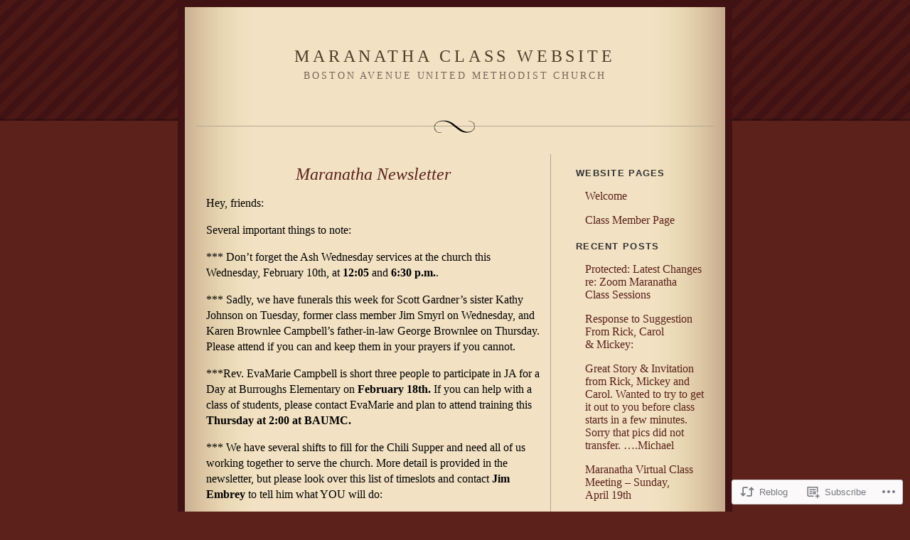

--- FILE ---
content_type: text/css
request_url: https://s0.wp.com/wp-content/themes/pub/quentin/style.css?m=1741693338i
body_size: 1949
content:
img.pmark{margin:0 0 50px 190px}body{background:#5B211A url(images/quentin_st.gif) repeat-x center top;color:#000;font-family:Georgia,"Times New Roman",Times,serif;margin:0;padding:0;text-align:center;font-size:medium!important;line-height:normal!important}p, h1, h2, h3, h4, h5, h6, li, .feedback{font:Georgia,"Times New Roman",Times,serif}p{line-height:140%}h2.storytitle{font:italic 150% Georgia,"Times New Roman",Times,serif;text-align:center;margin:15px 0 5px 0}.sticky h2.storytitle{margin:1em 0;padding:10px 0;border-top:1px solid #000;border-bottom:1px solid #000}#header h1{font:150% Georgia,"Times New Roman",Times,serif;margin:40px 0 5px 0;text-align:center;text-transform:uppercase;letter-spacing:0.2em}#header h3{font:normal 90% "lucida grande","trebuchet ms",georgia,times,serif;margin:0 0 68px 0;text-align:center;text-transform:uppercase;letter-spacing:0.2em;color:#76675A}#header a{color:#4D3B27;text-decoration:none}.meta{font:bold 9px/13px "lucida grande","trebuchet ms",georgia,times,serif;color:#000;margin:1em 0;padding:6px 0;border-top:1px solid #000;border-bottom:1px solid #000;letter-spacing:1px;text-transform:uppercase;clear:both}#linkcat-1 h2{font:bold "lucida grande","trebuchet ms",georgia,times,serif;font-size:100%}.meta li, ul.post-meta li{display:inline;padding:6px 0}.meta ul{display:inline;list-style:none;margin:0;padding:0}.meta, .meta a{font-weight:normal;letter-spacing:0}a{color:#5B211A;text-decoration:none}a img{border:none}a:visited{color:#5B211A}a:hover{text-decoration:underline}blockquote{border-left:1px solid #ccc;margin-left:1.5em;padding-left:5px}cite{font-size:90%;font-style:normal}.credit{font-size:80%}acronym, abbr{border-bottom:1px dashed #333}acronym, abbr, span.caps{cursor:help;font-size:90%;letter-spacing:.07em}#rap{width:730px;margin:0 auto 0 auto;background:#F2E2C1 url(images/quentin-bg.jpg) repeat-y center top;padding:0 15px;border:10px solid #411213}* html #rap{width:730px;w\idth:700px}#content{background:url(images/quentin-bg2.gif) repeat-y right top;text-align:left;float:left;width:470px;margin:0;padding:0 15px 15px 15px;overflow:hidden;display:inline}#rap .full-width{background:transparent;width:700px}#rap .full-width p.attachment img{display:block;margin:0 auto}#rap .full-width img.pmark{margin:0 0 50px 299px}* html #content{width:470px;w\idth:470px}#menu{text-align:left;padding:15px;margin:0;float:right;width:180px;overflow:hidden;background:transparent}* html #menu{width:210px;w\idth:180px}#footer{text-align:center;border-top:solid 1px #4D3B27;clear:both;margin:5px 0 5px 0}#header{text-transform:uppercase;margin:15px 0 30px 0;padding:1px;height:160px;background-image:url(images/quentin-head.gif);background-repeat:no-repeat;background-position:center bottom}ul.post-meta{list-style:none}ul.post-meta span.post-meta-key{font-weight:bold}.feedback{color:#ccc;text-align:right;clear:all}#commentform #author, #commentform #email, #commentform #url, #commentform textarea{background:#fff;border:1px solid #333;padding:.2em}#commentform textarea{width:100%}li#search{font-size:80%;border-bottom:1px solid #000}#menu form{margin:0}#menu input#s{margin:0 0 5px 0;width:90px;background:#F6EDD3;border:1px solid #999;color:#000}#menu input#sub{margin:0 0 5px 0;width:50px;font-size:100%;font-style:italic;background-color:#F6EDD3;font-family:Georgia,"Times New Roman",Times,serif;color:#000;border:1px solid #999}#menu ul{font-family:"lucida grande","trebuchet ms",Arial,Helvetica,sans-serif;margin:4px 0 10px 0;padding:0;list-style:none}#menu h2{font-size:80%;text-transform:uppercase;letter-spacing:0.1em;font-weight:bold;margin:0 0 0.5em 0;padding:0;border:0px;color:#333}#menu ul ul, #wp_tag_cloud div, .widget_archive select, .widget_categories select{list-style-type:none;padding:0;margin:4px 0 20px 0;text-align:left}#menu ul ul li{font-family:Georgia,"Times New Roman",Times,serif;margin:1em 0 0.25em 0;font-weight:normal;letter-spacing:0;text-transform:none;padding:0 0 0 13px}#menu ul ul li a{text-decoration:none}#menu ul ul li a:hover{text-decoration:underline}#menu ul ul.children{font-size:90%;padding-left:4px}#calendar{background:url(images/calendar.gif) no-repeat center top;font-size:80%;height:185px;padding:5px 10px 10px 10px;text-transform:uppercase;width:174px}#wp-calendar{background:#CBB293;border-right:2px solid #CBB293;border-spacing:0;empty-cells:show;font-size:80%;text-align:center;width:170px}#wp-calendar #next a{padding-right:10px;text-align:right}#wp-calendar #prev a{padding-left:10px;text-align:left}#wp-calendar a{display:block;text-decoration:none}#wp-calendar a:hover{background:#EADAB6;color:#5B211A}#wp-calendar caption{color:#000;font-family:Georgia,"Times New Roman",Times,serif;font-size:120%;padding:10px 0 3px 0;text-align:center}#wp-calendar td{background-color:#F6EDD3;border-left:2px solid #CBB293;border-bottom:2px solid #CBB293;color:#9D8872;font:normal 100% 'Lucida Grande','Lucida Sans Unicode',Verdana,sans-serif;letter-spacing:normal;margin:1px;padding:2px;text-align:center}#wp-calendar td.pad:hover{background:#EADAB6}#wp-calendar td:hover, #wp-calendar #today{background:#CBB293;color:#bbb}#wp-calendar th{background-color:#CBB293;border-bottom:2px solid #CBB293;border-top:2px solid #CBB293;font-style:normal;text-transform:capitalize}#trackback{background-color:#F4ECD2;margin:0;padding:10px}#trackback p{font-family:"lucida grande","trebuchet ms",Arial,Helvetica,sans-serif;font-size:70%;margin:2px 0 1em 0}#comments{font-size:110%;font-weight:normal;margin:1em 0 1em 0;padding:0}#commentlist{margin:0;padding:0}#commentlist li{margin:15px 0 0 0;padding:1em 10px 3px 10px;list-style:none;border-top:1px solid #CBB293;border-bottom:1px solid #CBB293;background-color:#F8F7E3}#commentlist li .avatar{float:right;padding:2px;border:1px solid #CBB293}#commentlist li cite{font-family:"lucida grande","trebuchet ms",Arial,Helvetica,sans-serif;font-size:70%}#commentlist p{margin:5px 0 1em 0}#respond{background-color:#F4ECD2;margin:2em 0 0 0;padding:5px 10px 10px 10px}#reply-title{font-size:110%;font-weight:normal}#commentform p{font-family:"lucida grande","trebuchet ms",Arial,Helvetica,sans-serif;font-size:70%;border-top:1px solid #A18C74;padding:10px 0px 0px 0px}#respond input[type=text]{float:left}.comment-form-author label,
.comment-form-email label,
.comment-form-url label{margin-left:6px}.comment-form-comment label{display:none}img.centered, img.aligncenter{display:block;margin-left:auto;margin-right:auto}img.alignright{padding:4px;margin:0 0 2px 7px;display:inline}img.alignleft{padding:4px;margin:0 7px 2px 0;display:inline}.alignright{float:right}.alignleft{float:left}.aligncenter, div.aligncenter{display:block;margin-left:auto;margin-right:auto}.wp-caption{border:1px solid #ddd;text-align:center;background-color:#f3f3f3;padding-top:4px;margin:10px;-moz-border-radius:3px;-khtml-border-radius:3px;-webkit-border-radius:3px;border-radius:3px}.wp-caption img{margin:0;padding:0;border:0 none}.wp-caption p.wp-caption-text{font-size:11px;line-height:17px;padding:0 4px 5px;margin:0}.comment object,
.comment embed{margin:1em 0}